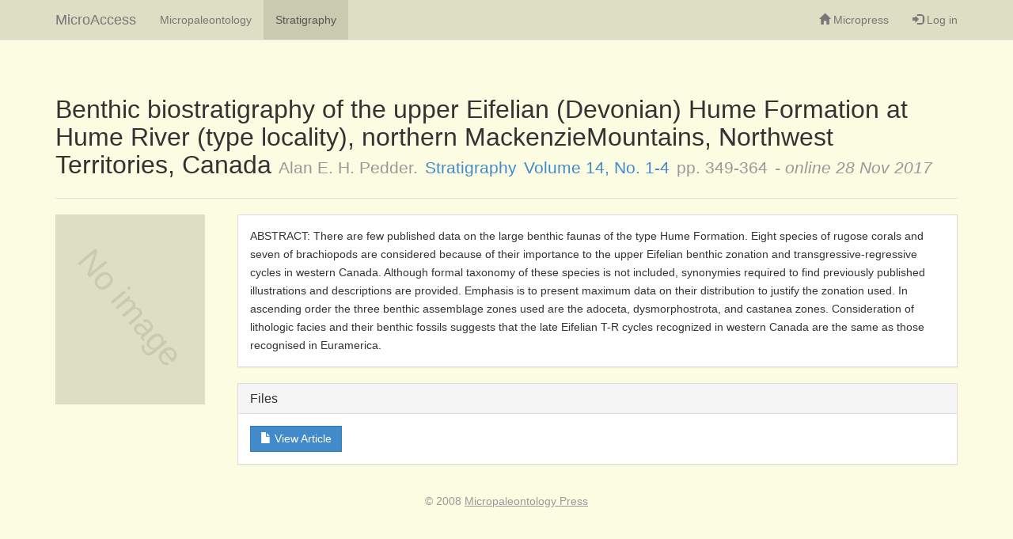

--- FILE ---
content_type: text/html; charset=UTF-8
request_url: https://www.micropress.org/microaccess/stratigraphy/issue-334/article-2036
body_size: 1723
content:
<!DOCTYPE html>
<html>
  <head>
	  		  <title>	Benthic biostratigraphy of the upper Eifelian (Devonian) Hume Formation at Hume River (type locality), northern MackenzieMountains, Northwest Territories, Canada | MicroAccess
</title>
	    	<link href="/microaccess/assets/css/bootstrap.css" type="text/css"
	      rel="stylesheet" />
	<link href="/microaccess/assets/css/general.css" type="text/css"
	      rel="stylesheet" />
		  	<meta charset="utf-8">
	<meta name="viewport" content="width=device-width, initial-scale=1">
		  	<!--[if lt IE 9]>
		<script src="//html5shim.googlecode.com/svn/trunk/html5.js"></script>
	<![endif]-->
	    </head>
	<body class="">
				<nav class="site-header navbar navbar-default navbar-static-top"
	     role="navigation">
		<div class="container">
	    <div class="navbar-header">
		    <button type="button" class="navbar-toggle collapsed"
		            data-toggle="collapse"
		            data-target="#site-nav-collapse">
	        <span class="sr-only">Toggle navigation</span>
	        <span class="icon-bar"></span>
	        <span class="icon-bar"></span>
	        <span class="icon-bar"></span>
	      </button>
		    <a href="/microaccess"
		       class="navbar-brand">MicroAccess</a>
	    </div>
			<div class="collapse navbar-collapse" id="site-nav-collapse">
				<ul class="global-nav nav navbar-nav">
					
																	<li >
			        <a href="/microaccess/micropaleontology">Micropaleontology</a>
		        </li>
																	<li class="active">
			        <a href="/microaccess/stratigraphy">Stratigraphy</a>
		        </li>
					
	      </ul>

				<ul class="user-menu nav navbar-nav navbar-right">
		      <li>
			      <a href="/">
				      <span class="glyphicon glyphicon-home"></span>
				      Micropress
			      </a>
		      </li>
											<li >
				      <a href="/microaccess/user/login">
					      <span class="glyphicon glyphicon-log-in"></span>
					      Log in
				      </a>
			      </li>
																																																	    </ul>
			</div>
		</div>
  </nav>
			<main class="container" role="main">
					<section class='alerts message-bag'></section>
		
			
	<article class="article-info row">
		<div class="col-md-12">
			<header class="page-header">
				<h1>
					Benthic biostratigraphy of the upper Eifelian (Devonian) Hume Formation at Hume River (type locality), northern MackenzieMountains, Northwest Territories, Canada
                                                                					<small class="authors">
						Alan E. H.  Pedder.
					</small>
					<small class="journal">
						<a href="/microaccess/stratigraphy">Stratigraphy</a>
					</small>
					<small class="volume">
						<a href="/microaccess/stratigraphy/issue-334">Volume 14, No. 1-4</a>
                                                                        					</small>
					<small class="pages">
						pp.  349-364
					</small>
											<small class="published">
							<em>
								- online <time datetime="2017-11-28">
									28 Nov 2017
								</time>
							</em>
						</small>
									</h1>
			</header>
		</div>

		<aside class="article-sidebar col-lg-2 col-md-3">
			<a href="/microaccess/stratigraphy/issue-334" class="issue-cover-link">
				<div class='issue-cover-image issue-cover-placeholder'></div>
			</a>


		</aside>

		<div class="article-contents col-lg-10 col-md-9">
			<section class="panel panel-default">
				<div class="panel-body">
					<p>
						ABSTRACT: There are few published data on the large benthic faunas of the type Hume Formation. Eight species of rugose corals and
seven of brachiopods are considered because of their importance to the upper Eifelian benthic zonation and transgressive-regressive cycles
in western Canada. Although formal taxonomy of these species is not included, synonymies required to find previously published illustrations
and descriptions are provided. Emphasis is to present maximum data on their distribution to justify the zonation used. In ascending order
the three benthic assemblage zones used are the adoceta, dysmorphostrota, and castanea zones. Consideration of lithologic facies and their benthic fossils suggests that the late Eifelian T-R cycles recognized in western Canada are the same as those recognised in Euramerica.
					</p>
				</div>
			</section>

			<section class="panel panel-default">
				<div class="panel-heading">
					<h2 class="panel-title">Files</h2>
				</div>
				<div class="panel-body">
					                                                <p>
                            <a href="https://www.micropress.org/micropen2/articles/2/0/30666_articles_article_file_2036.pdf"
                               class="btn btn-primary">
                                <span class="glyphicon glyphicon-file"></span>
                                View Article
                            </a>
                        </p>
                    				</div>
			</section>

		</div>

		<div class="clearfix"></div>
	</article>
	</main>
			<footer class="site-footer">
		<p>&copy; 2008 <a href="/">Micropaleontology Press</a></p>
	</footer>

			<script src="//code.jquery.com/jquery-2.1.0.min.js"></script>
	<script src="/microaccess/assets/js/bootstrap/bootstrap.min.js"></script>
		  </body>
</html>
